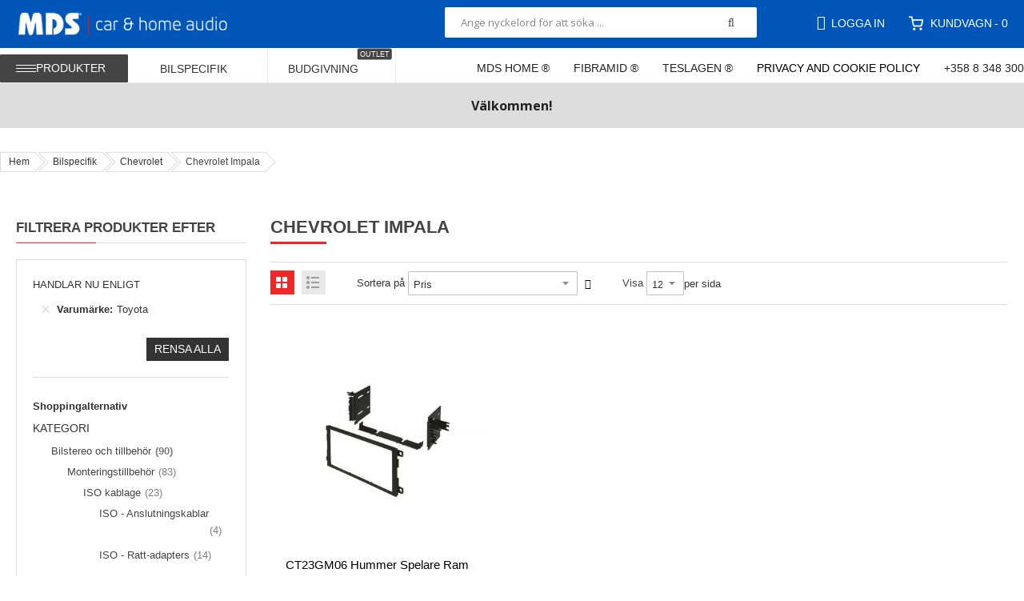

--- FILE ---
content_type: text/plain
request_url: https://www.google-analytics.com/j/collect?v=1&_v=j102&a=1630818364&t=pageview&_s=1&dl=https%3A%2F%2Fwww.mds.se%2Fdin-bil%2Fchevrolet%2Fchevrolet-impala%2Fbrand-toyota&ul=en-us%40posix&dt=Chevrolet%20Impala%20autokohtaiset%20asennustarvikkeet&sr=1280x720&vp=1280x720&_u=aEDAAEABAAAAACAAI~&jid=1899119101&gjid=127866811&cid=1640416356.1768661850&tid=UA-100695784-1&_gid=515292311.1768661850&_r=1&_slc=1&z=583066746
body_size: -823
content:
2,cG-15205YZFBH